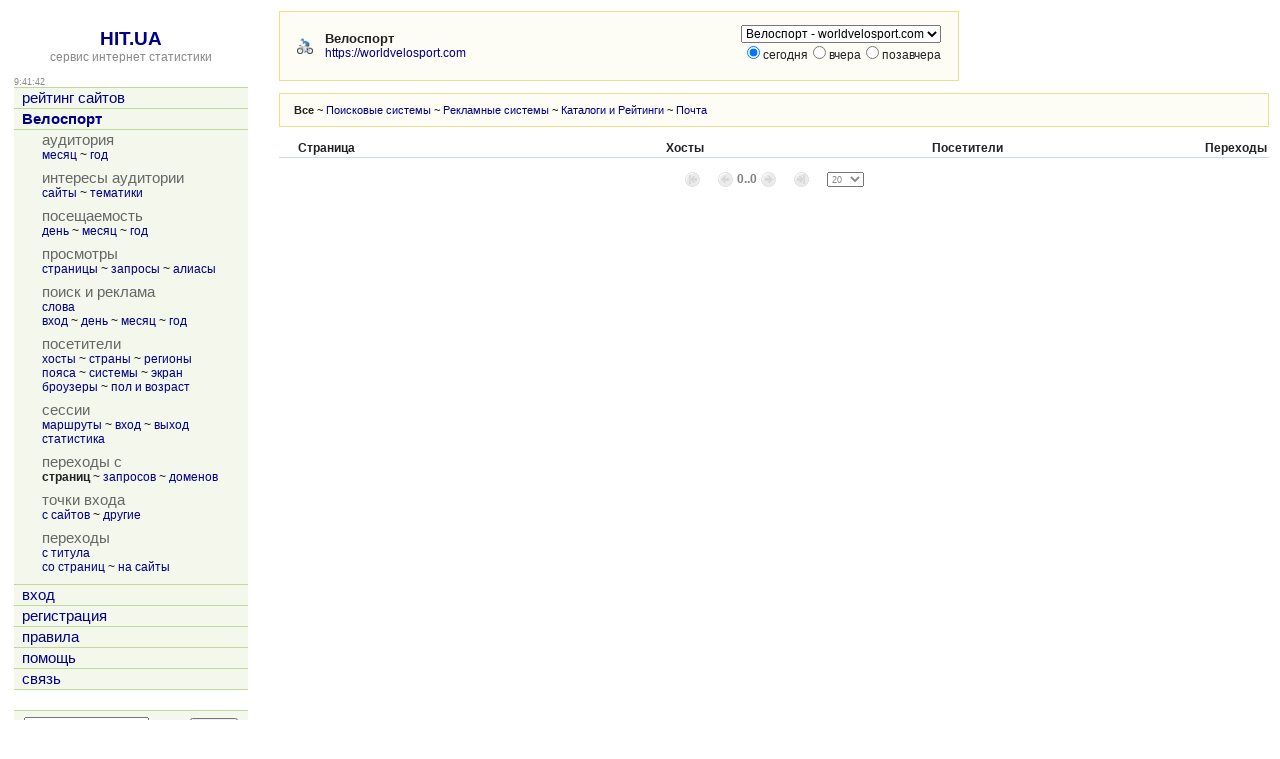

--- FILE ---
content_type: text/html; charset=utf-8
request_url: https://hit.ua/site_referer/66918
body_size: 11231
content:
<html>

<head>
<title>Ссылающиеся страницы, сайт &quot;Велоспорт&quot; @ HIT.UA</title>
<link href="/index.css" type="text/css" rel="stylesheet">
<link href="/favicon.ico" rel="shortcut icon"> 
<meta http-equiv="content-type" content="text/html; charset=utf-8">
<meta http-equiv="content-language" content="ru">
<link rel="bookmark" title="Статистика сайта Велоспорт (https://worldvelosport.com) @ HIT.UA" href="/site_view/66918">
<link rel="start" id="browse_start" href="/site_view/66918">
<link rel="up" id="browse_up" href="/site_session_stat/66918">
<link rel="down" id="browse_down" href="/site_referer_path/66918">
<script src='/js/chart.js' charset='utf-8' type='text/javascript'></script>
<script src='/js/main.js' charset='utf-8' type='text/javascript'></script>
<script type='text/javascript'>
if (window.top != window.self) window.top.location = window.self.location;
var time_diff = (new Date()).getTime() - 1769247700 * 1000;
</script>
</head>

<body onload='initBody()'>

<!-- hit.ua invisible part -->
<a href='https://hit.ua/?x=2' target='_blank'>
<script language="javascript" type="text/javascript">
Cd=document;Cr="&"+Math.random();Cp="&s=1";
Cd.cookie="b=b";if(Cd.cookie)Cp+="&c=1";
Cp+="&t="+(new Date()).getTimezoneOffset();
if(self!=top)Cp+="&f=1";
</script>
<script language="javascript1.1" type="text/javascript">
if(navigator.javaEnabled())Cp+="&j=1";
</script>
<script language="javascript1.2" type="text/javascript">
if(typeof(screen)!='undefined')Cp+="&w="+screen.width+"&h="+
screen.height+"&d="+(screen.colorDepth?screen.colorDepth:screen.pixelDepth);
</script>
<script language="javascript" type="text/javascript">
Cd.write("<sc"+"ript src='//c.hit.ua/hit?i=2&g=0&x=3"+Cp+Cr+
"&r="+escape(Cd.referrer)+"&u="+escape(window.location.href)+"'></sc"+"ript>");
</script>
<noscript>
<img src='//c.hit.ua/hit?i=2&amp;g=0&amp;x=2' border='0'/>
</noscript></a>
<!-- / hit.ua invisible part -->

<table width='100%' height='100%'>
<tr><td width=240 valign=top class=noprint>
<table width='100%' height='100%'><tr><td align=center valign=top>
&nbsp;<br>
<a href='/' class=title>HIT.UA</a><br>
<a href='/'><span class=gray>сервис интернет статистики</span></a>
<p>
<table width='100%' cellpadding=0 cellspacing=0><tr>
 <td class=small id=g_time>9:41:40</td>
 <td class=small align=right></td>
</tr></table>
<table width='100%' class=menu cellspacing=0 cellpadding=0 border=0>
<tr><td><a href='/' title='рейтинг сайтов'>рейтинг сайтов</a></td></tr>
<tr><td><a href='/site_view/66918' title='Велоспорт'><b>Велоспорт</b></a></td></tr>
<tr><td><table cellspacing=0 cellpadding=0>
<tr class=name><td>аудитория</td></tr>
<tr><td class='td_3'><a href='/site_audit/66918' title='месяц'>месяц</a> ~ <a href='/site_audit_week/66918' title='год'>год</a></td></tr>
<tr class=delim><td></td></tr><tr class=name><td>интересы аудитории</td></tr>
<tr><td class='td_3'><a href='/site_intersect/66918' title='сайты'>сайты</a> ~ <a href='/site_theme/66918' title='тематики'>тематики</a></td></tr>
<tr class=delim><td></td></tr><tr class=name><td>посещаемость</td></tr>
<tr><td class='td_3'><a href='/site_stat_hour/66918' title='день'>день</a> ~ <a href='/site_stat_day/66918' title='месяц'>месяц</a> ~ <a href='/site_stat_week/66918' title='год'>год</a></td></tr>
<tr class=delim><td></td></tr><tr class=name><td>просмотры</td></tr>
<tr><td class='td_3'><a href='/site_url/66918' title='страницы'>страницы</a> ~ <a href='/site_url_path/66918' title='запросы'>запросы</a> ~ <a href='/site_url_host/66918' title='алиасы'>алиасы</a></td></tr>
<tr class=delim><td></td></tr><tr class=name><td>поиск и реклама</td></tr>
<tr><td class='td_3'><a href='/site_search/66918' title='слова'>слова</a><br><a href='/site_from_engine/66918' title='вход'>вход</a> ~ <a href='/site_engine/66918' title='день'>день</a> ~ <a href='/site_engine_day/66918' title='месяц'>месяц</a> ~ <a href='/site_engine_week/66918' title='год'>год</a></td></tr>
<tr class=delim><td></td></tr><tr class=name><td>посетители</td></tr>
<tr><td class='td_3'><a href='/site_ip/66918' title='хосты'>хосты</a> ~ <a href='/site_country/66918' title='страны'>страны</a> ~ <a href='/site_region/66918' title='регионы'>регионы</a><br><a href='/site_timezone/66918' title='пояса'>пояса</a> ~ <a href='/site_os/66918' title='системы'>системы</a> ~ <a href='/site_screen/66918' title='экран'>экран</a><br><a href='/site_browser/66918' title='броузеры'>броузеры</a> ~ <a href='/site_sex_age/66918' title='пол и возраст'>пол и возраст</a></td></tr>
<tr class=delim><td></td></tr><tr class=name><td>сессии</td></tr>
<tr><td class='td_3'><a href='/site_session/66918' title='маршруты'>маршруты</a> ~ <a href='/site_session_start/66918' title='вход'>вход</a> ~ <a href='/site_session_end/66918' title='выход'>выход</a><br><a href='/site_session_stat/66918' title='статистика'>статистика</a></td></tr>
<tr class=delim><td></td></tr><tr class=name><td>переходы с</td></tr>
<tr><td class='td_3'><b title='страниц'>страниц</b> ~ <a href='/site_referer_path/66918' title='запросов'>запросов</a> ~ <a href='/site_referer_host/66918' title='доменов'>доменов</a></td></tr>
<tr class=delim><td></td></tr><tr class=name><td>точки входа</td></tr>
<tr><td class='td_3'><a href='/site_from_referer/66918' title='с сайтов'>с сайтов</a> ~ <a href='/site_enter/66918' title='другие'>другие</a></td></tr>
<tr class=delim><td></td></tr><tr class=name><td>переходы</td></tr>
<tr><td class='td_3'><a href='/site_link_main/66918' title='с титула'>с титула</a><br><a href='/site_link/66918' title='со страниц'>со страниц</a> ~ <a href='/site_link_host/66918' title='на сайты'>на сайты</a></td></tr>
<tr class=delim><td></td></tr></table>
</td></tr><tr><td><a href='/login' title='вход'>вход</a></td></tr>
<tr><td><a href='/register' title='регистрация'>регистрация</a></td></tr>
<tr><td><a href='/rules' title='правила'>правила</a></td></tr>
<tr><td><a href='/help' title='помощь'>помощь</a></td></tr>
<tr><td><a href='/link' title='связь'>связь</a></td></tr>

<tr class=last><td>&nbsp;</td></tr>
</table>

<table class=group_menu width='100%'><tr><td class=group_menu_td>
<table cellspacing=0 cellpadding=0 width='100%'><tr>
<form action='/theme'>
<td><input type=text name=s value='' style='width: 125px;'></td>
<td align=right><input type=submit value='найти' class=index_button></td>
</form>
</tr></table>
</td></tr></table>

</td></tr><tr><td align=center style='padding-top: 16px' valign=bottom>

<p>
<!-- hit.ua visible part -->
<script language="javascript" type="text/javascript">
document.write("<table cellpadding='0' cellspacing='0' border='0' style='display: inline'><tr><td><div style='width: 86px; height: 13px; padding: 0px; margin: 0px; border: solid #f6db88 1px; background-color: #fefdf5'><a href='https://hit.ua/site_view/" + hitua.site_id + "' style='float: left; padding: 1px; font: bold 9px tahoma; text-decoration: none; color: #999' title='hit.ua - сервис интернет статистики'>HIT.UA</a><div style='padding: 1px; float: right; text-align: right; font: 9px tahoma; color: #999' title='hit.ua: посетителей за сегодня'>" + hitua.uid_count + "</div></div></td></tr></table>");
</script>
<!-- / hit.ua visible part -->
</td></tr></table>
</td><td width=20>&nbsp;</td><td valign=top>
<table width=680 class=group><tr><td class=group_td>
<table width=100% height=48><tr><td width=24><img src='/icon/66918' width=16 height=16 border=0 alt='Велоспорт'></td><td>
<strong title='Велоспорт'>Велоспорт</strong><br>
<a href='https://worldvelosport.com' title='https://worldvelosport.com' target=_blank>https://worldvelosport.com</a>
</td><td width=20>&nbsp;</td><td align=right valign=top>
<table cellpadding=0 cellspacing=0><tr><td>
<form action='/site_referer'>
<select class=noprint name=x onchange='document.location = "/site_referer/" + this.options[this.selectedIndex].value + "";'><option value=66918 selected title='Велоспорт - worldvelosport.com'>Велоспорт - worldvelosport.com</select>
</form>
</td><td>

</td></tr></table>
<form action='/site_referer/66918' name=select_day>
<input type=radio name=y value=0 checked>сегодня<input type=radio name=y value=1 onclick='document.select_day.submit();'>вчера<input type=radio name=y value=2 onclick='document.select_day.submit();'>позавчера
</form>
</td></tr></table>
</td></tr></table>
<p>
<table width='100%' class=group><tr><td class=group_td>
<small><b>Все</b> ~ <a href='/site_referer/66918?c=1'>Поисковые системы</a> ~ <a href='/site_referer/66918?c=2'>Рекламные системы</a> ~ <a href='/site_referer/66918?c=3'>Каталоги и Рейтинги</a> ~ <a href='/site_referer/66918?c=4'>Почта</a></small>
</td></tr></table>
<p>

<table width='100%' class=box cellspacing=0 cellpadding=2>
<tr>
 <th width=13>&nbsp;</th>
 <th align=left>Страница</th>
 <th align=right>Хосты</th>
 <th align=right>Посетители</th>
 <th align=right>Переходы</th>
</tr>

</table>
<p>
<center><table border=0 cellpadding=2 cellspacing=0><tr><td><img src='/t/arr_sg.gif' width=15 height=15 alt='вы находитесь на первой странице'></td><td width=10>&nbsp;</td><td><img src='/t/arr_lg.gif' width=15 height=15 alt='вы находитесь на первой странице'></td><td><font color=#808080><b>0..0</b></font></td><td><img src='/t/arr_rg.gif' width=15 height=15 alt='вы находитесь на последней странице'></td><td width=10>&nbsp;</td><td><img src='/t/arr_eg.gif' width=15 height=15 alt='вы находитесь на последней странице'></td><td width=10>&nbsp;</td><td><form><select class=small name=per title='показывать на странице' onchange='if (this.form) this.form.submit();'><option value=10>10<option value=15>15<option value=20 selected>20<option value=25>25<option value=30>30<option value=35>35<option value=40>40<option value=50>50<option value=60>60<option value=80>80<option value=100>100<option value=200>200</select></form></td></tr></table></center>

</td></tr>
</table>

<!-- hit.ua poll -->
<script language="javascript" type="text/javascript">
Cd=document;Cd.cookie="b=b";if(Cd.cookie)Cd.write("<sc"+
"ript language='javascript' type='text/javascript' src="+
"'//c.hit.ua/poll?i=2&c=1&"+Math.random()+"'></sc"+"ript>");
</script>
<!-- / hit.ua poll -->

</body>

</html>


--- FILE ---
content_type: application/x-javascript
request_url: https://c.hit.ua/hit?i=2&g=0&x=3&s=1&c=1&t=0&w=1280&h=720&d=24&0.7994399568985162&r=&u=https%3A//hit.ua/site_referer/66918
body_size: 333
content:
if (typeof(hitua) != 'object') var hitua = new Object();
hitua.site_id = 2;
hitua.host_count = 698; hitua.hit_count = 1731; hitua.uid_count = 697; hitua.online_count = 28;
hitua.poll_sex = 0; hitua.poll_age = 0; hitua.favor_mask = 0; hitua.country_id = 220; hitua.region_id = 0;
if (hitua.draw) hitua.draw();
